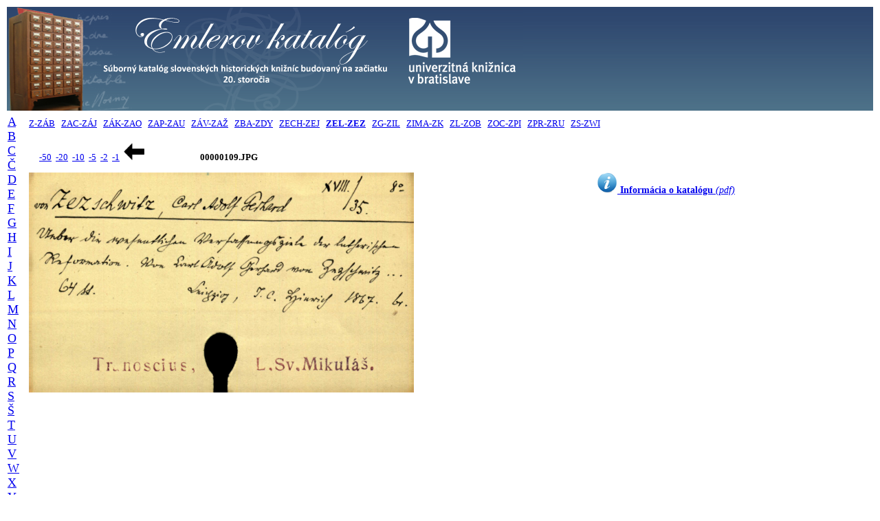

--- FILE ---
content_type: text/html; charset=UTF-8
request_url: http://listky.ulib.sk/ek/listok.php?id1=z&id2=08&id3=64&posun=50
body_size: 5365
content:

<!DOCTYPE html PUBLIC "-//W3C//DTD HTML 4.01 Transitional//EN">
<html>
<head>
    <title>Historický lístkový katalóg Univerzitnej knižnice Bratislava</title>
    <meta http-equiv="expires" content="0">
    <meta http-equiv="Content-Type" content="text/html; charset=utf8">

    <script>
    </script>
</head>

<body>
<table width="100%" border="0" align="center" valign="top">
    <tr>
    <td align="left" valign="center" style="background-image:url('./banner_ek_2.png'); background-repeat:repeat-x">
        <a href="http://listky.ulib.sk/ek/">
           <img src="./banner_ek.png" title="" alt="UKB" border="0" />
        </a>
    </td>
    </tr>
</table>
<table width="100%" valign="top" border="0">
   <tr> 
   <td rowspan="3" valign="top">
        <font FACE="Verdana" size="4"><a href="/ek/listok.php?id1=a&id2=01">A</a>&nbsp;&nbsp;
<a href="/ek/listok.php?id1=b&id2=01">B</a>&nbsp;&nbsp;
<a href="/ek/listok.php?id1=c&id2=01">C</a>&nbsp;&nbsp;
<a href="/ek/listok.php?id1=č&id2=01">Č</a>&nbsp;&nbsp;
<a href="/ek/listok.php?id1=d&id2=01">D</a>&nbsp;&nbsp;
<a href="/ek/listok.php?id1=e&id2=01">E</a>&nbsp;&nbsp;
<a href="/ek/listok.php?id1=f&id2=01">F</a>&nbsp;&nbsp;
<a href="/ek/listok.php?id1=g&id2=01">G</a>&nbsp;&nbsp;
<a href="/ek/listok.php?id1=h&id2=01">H</a>&nbsp;&nbsp;
<a href="/ek/listok.php?id1=i&id2=01">I</a>&nbsp;&nbsp;
<a href="/ek/listok.php?id1=j&id2=01">J</a>&nbsp;&nbsp;
<a href="/ek/listok.php?id1=k&id2=01">K</a>&nbsp;&nbsp;
<a href="/ek/listok.php?id1=l&id2=01">L</a>&nbsp;&nbsp;
<a href="/ek/listok.php?id1=m&id2=01">M</a>&nbsp;&nbsp;
<a href="/ek/listok.php?id1=n&id2=01">N</a>&nbsp;&nbsp;
<a href="/ek/listok.php?id1=o&id2=01">O</a>&nbsp;&nbsp;
<a href="/ek/listok.php?id1=p&id2=01">P</a>&nbsp;&nbsp;
<a href="/ek/listok.php?id1=q&id2=01">Q</a>&nbsp;&nbsp;
<a href="/ek/listok.php?id1=r&id2=01">R</a>&nbsp;&nbsp;
<a href="/ek/listok.php?id1=s&id2=01">S</a>&nbsp;&nbsp;
<a href="/ek/listok.php?id1=š&id2=01">Š</a>&nbsp;&nbsp;
<a href="/ek/listok.php?id1=t&id2=01">T</a>&nbsp;&nbsp;
<a href="/ek/listok.php?id1=u&id2=01">U</a>&nbsp;&nbsp;
<a href="/ek/listok.php?id1=v&id2=01">V</a>&nbsp;&nbsp;
<a href="/ek/listok.php?id1=w&id2=01">W</a>&nbsp;&nbsp;
<a href="/ek/listok.php?id1=x&id2=01">X</a>&nbsp;&nbsp;
<a href="/ek/listok.php?id1=y&id2=01">Y</a>&nbsp;&nbsp;
<a href="/ek/listok.php?id1=z&id2=01"><b>Z</b></a>&nbsp;&nbsp;
<a href="/ek/listok.php?id1=ž&id2=01">Ž</a>&nbsp;&nbsp;
</font>    </td>
    
    <td align=top colspan=2><font FACE="Verdana" size="2"><a href="/ek/listok.php?id1=z&id2=01">Z-ZÁB</a>&nbsp;&nbsp;
<a href="/ek/listok.php?id1=z&id2=02">ZAC-ZÁJ</a>&nbsp;&nbsp;
<a href="/ek/listok.php?id1=z&id2=03">ZÁK-ZAO</a>&nbsp;&nbsp;
<a href="/ek/listok.php?id1=z&id2=04">ZAP-ZAU</a>&nbsp;&nbsp;
<a href="/ek/listok.php?id1=z&id2=05">ZÁV-ZAŽ</a>&nbsp;&nbsp;
<a href="/ek/listok.php?id1=z&id2=06">ZBA-ZDY</a>&nbsp;&nbsp;
<a href="/ek/listok.php?id1=z&id2=07">ZECH-ZEJ</a>&nbsp;&nbsp;
<a href="/ek/listok.php?id1=z&id2=08"><b>ZEL-ZEZ</b></a>&nbsp;&nbsp;
<a href="/ek/listok.php?id1=z&id2=09">ZG-ZIL</a>&nbsp;&nbsp;
<a href="/ek/listok.php?id1=z&id2=10">ZIMA-ZK</a>&nbsp;&nbsp;
<a href="/ek/listok.php?id1=z&id2=11">ZL-ZOB</a>&nbsp;&nbsp;
<a href="/ek/listok.php?id1=z&id2=12">ZOC-ZPI</a>&nbsp;&nbsp;
<a href="/ek/listok.php?id1=z&id2=13">ZPR-ZRU</a>&nbsp;&nbsp;
<a href="/ek/listok.php?id1=z&id2=14">ZS-ZWI</a>&nbsp;&nbsp;
</font></td>   </tr>

<!-- Druhy index - spresnenie -->
<!--    <tr>
        <td>
            <hr>
        </td>
    </tr>
-->
<!-- -50 -20 -10 -5 -2 -1 ---- +1 +2 +5 +10 +20 +50 -->
<tr>
   <td width="100%" colspan="2">
   <font face="Verdana" size="2">
   <div style="text-align: left; white-space:nowrap">&nbsp;&nbsp;&nbsp;&nbsp;
   <a href="/ek/listok.php?id1=z&id2=08&id3=109&posun=-50">-50</a> &nbsp;<a href="/ek/listok.php?id1=z&id2=08&id3=109&posun=-20">-20</a> &nbsp;<a href="/ek/listok.php?id1=z&id2=08&id3=109&posun=-10">-10</a> &nbsp;<a href="/ek/listok.php?id1=z&id2=08&id3=109&posun=-5">-5</a> &nbsp;<a href="/ek/listok.php?id1=z&id2=08&id3=109&posun=-2">-2</a> &nbsp;<a href="/ek/listok.php?id1=z&id2=08&id3=109&posun=-1">-1</a> &nbsp;<a href="/ek/listok.php?id1=z&id2=08&id3=109&posun=-1"><img src="./left.gif" title="-1" alt="dozadu" style="border: 0px; width: 30px; height: 25px;" /></a> &nbsp;&nbsp;&nbsp;&nbsp;&nbsp;&nbsp;&nbsp;&nbsp;&nbsp;&nbsp;&nbsp;&nbsp;&nbsp;&nbsp;&nbsp;&nbsp;&nbsp;&nbsp;&nbsp;&nbsp;&nbsp;&nbsp;&nbsp;&nbsp;&nbsp;&nbsp;<b>00000109.JPG</b>   </div>
   </font>
   </td>
</tr>

<!-- Zobrazenie katalogovych listkov -->
<tr valign="top">
<td width="50%">
   <img src="http://listky.ulib.sk/sigma/ek/ZEL-ZEZ/00000109.JPG" align="left" title="" alt="page" style="width: 420pt; height: 240pt">
<!--   <img src="http://listky.ulib.sk/sigma/ek/ZEL-ZEZ/00000109.JPG" align="left" title="" alt="page" style="width: 50%"> -->
</td>
<td style="text-align: center; font-family: verdana; font-size: 0.9em">
<a href="http://www.ulib.sk/files/SKP/emler_informacia.pdf"><img src="./Info-icon.png" style="border:0px; width:30px; height:30px;" /><b>&nbsp;Informácia o katalógu</b><i> (pdf)</i></a>
</td>
</tr>
</table>

<!-- a href="http://digitalna.kniznica.info/s/4lOmg50xvv">test1</a-->
<!--a href="http://digitalna.kniznica.info/s/e0zdQDBwqn" onclick="var w=window.open(href,'pokus','width=600,height=400');return false;">test2</a-->


</body>
</html>
